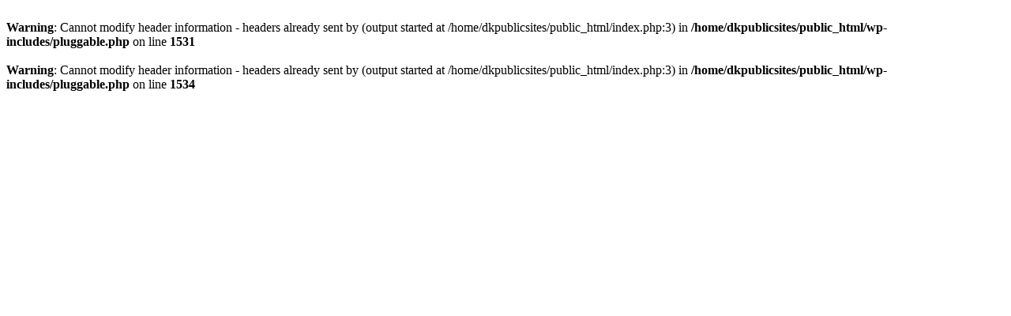

--- FILE ---
content_type: text/html; charset=UTF-8
request_url: https://www.dkglobalrecruitment.com/starting-new-job-how-get-through-first-day?page=1
body_size: 434
content:


<br />
<b>Warning</b>:  Cannot modify header information - headers already sent by (output started at /home/dkpublicsites/public_html/index.php:3) in <b>/home/dkpublicsites/public_html/wp-includes/pluggable.php</b> on line <b>1531</b><br />
<br />
<b>Warning</b>:  Cannot modify header information - headers already sent by (output started at /home/dkpublicsites/public_html/index.php:3) in <b>/home/dkpublicsites/public_html/wp-includes/pluggable.php</b> on line <b>1534</b><br />
